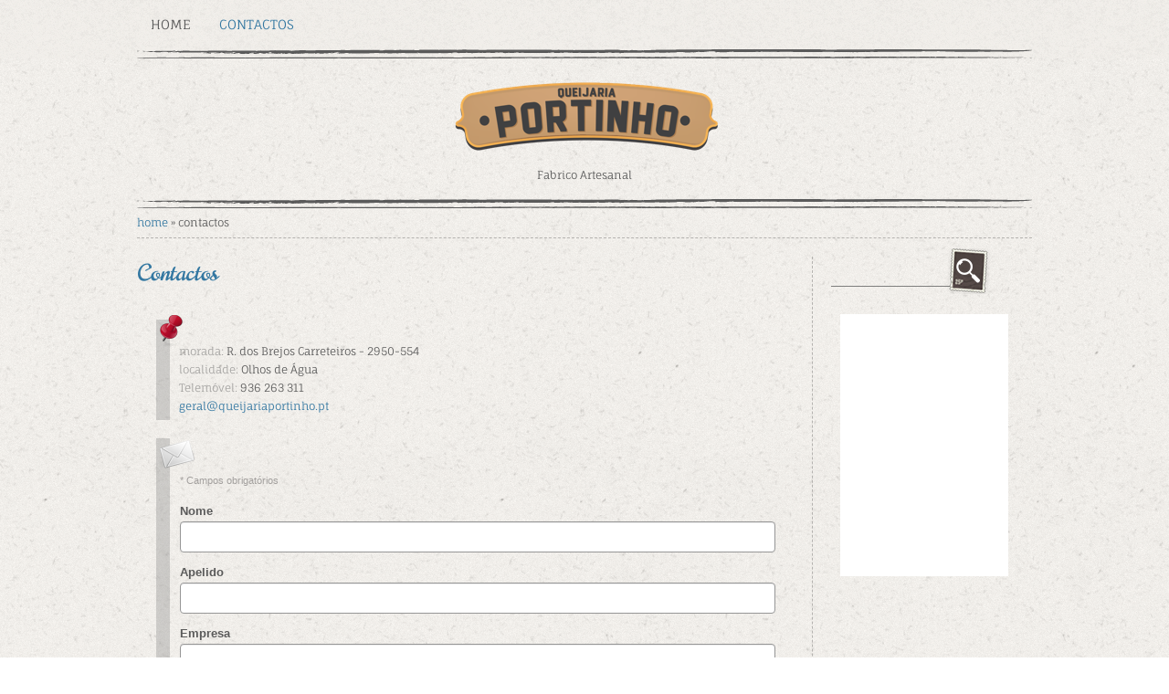

--- FILE ---
content_type: text/html
request_url: http://queijariaportinho.pt/1/contactos_1059713.html
body_size: 7500
content:
<!DOCTYPE html>
<html lang="pt">
<head >
	<title>Contactos | Queijaria Portinho</title>
	<meta charset="UTF-8" />
	
	
	
	<meta name="ROBOTS" content="ALL" />
	
	<meta content="(c)2022 Queijaria Portinho  all rights reserved." name="dcterms.rights" />
			
	<link rel="icon" href="/favicon.ico" type="image/x-icon" />
<link rel="shortcut icon" href="/favicon.ico" type="image/x-icon" />
	<link rel="stylesheet" href="/common_solswv1/css/framework.css" type="text/css" media="screen" />
<link rel="stylesheet" href="/common_solswv1/css/framework_global.css" type="text/css" media="screen" />
        <link rel="stylesheet" href="/1/css/style-1668360882.css" type="text/css" media="screen" />
        <link rel="stylesheet" href="/1/css/placeholders-1668360882.css" type="text/css" media="screen" />
	<link rel="stylesheet" href="/common_solswv1/css/photogallery.css" media="all" />
<style type="text/css">	
	a:active, a:focus {		
		outline-color: invert;
		outline-style: none;
		outline-width: 0pt;	
	}	
	.kill {	
		display: none !important;	
	}	
	.small-red-box {	
		width: 49.9%;
		float: left;		
	}
	.red_box_frame {	
		margin-bottom: 20px;		
	}	
	.red_box .text {	
		padding-top: 5px;
		padding-bottom: 7px;		
	}	
	.red_box img, wide_image {	
		margin-top: 7px !important		
	}
	#headergraphic{
		z-index:0;
	}
</style>
<script type="text/javascript" src="/common_solswv1/js/swfobject.js"></script> <style type='text/css'>
				.highslide-footer {display: none;}
				.highslide-header {display: none;}
				.redbox_add_btn {display:none;}
		</style><style type='text/css'>
						.send_friend .highslide-html .highslide-html-content{
							height: 610px!important;
							margin: 0 auto;
							position:relative;
							width: 700px!important;
						}
						.send_friend .highslide-footer {
							display: none;
						}
						.send_friend .highslide-header {
							display: none;
						}
						.send_friend .highslide-body {
							height: 610px!important;
							margin: 0 auto;
							width: 700px!important;
						}
						.send_friend .highslide-body iframe{
							height: 600px!important;
						}
						.send_friend_closebutton {
							background: url("/common_solswv1/js/highslide_last/graphics/close.png") repeat scroll 0 0 transparent;
							cursor: pointer;
							height: 30px;
							left: 15px;
							position: relative;
							top: -15px;
							width: 30px;
						}
						.send_friend .highslide-body iframe{
							width: 700px!important;
							height: 610px!important;
						}

						</style><script type="text/javascript" src="/common_solswv1/js/mootools-core.js"></script><script type="text/javascript" src="/common_solswv1/js/jquery.js"></script><script type="text/javascript">jQuery.noConflict();</script>

					<link rel="stylesheet" type="text/css" href="/common_solswv1/js/highslide_last/highslide.css" />
					<!--[if lt IE 7]>
					<link rel="stylesheet" type="text/css" href="/common_solswv1/js/highslide_last/highslide-ie6.css" />
					<![endif]-->
					<!-- questo era il contenuto di disclaimer_slideshow.css. ora è incluso -->
					<style type='text/css'>
						.highslide-html .highslide-html-content{
							height: 355px!important;
							margin: 0 auto;
							position:relative;
							width: 366px!important;
						}
						.highslide-footer {
							display: none;
						}
						.highslide-header {
							display: none;
						}
						.highslide-body {
							height: 350px!important;
							margin: 0 auto;
							text-align: justify;
							width: 340px!important;
						}
						.highslide-body iframe{
							width: 352px!important;
							height: 350px!important;
						}
					</style>
					<!-- questo era il contenuto di contact_slideshow.js. ora è incluso -->
					<script type="text/javascript" src="/common_solswv1/js/highslide_last/highslide-full.packed.js"></script>
					 <script type="text/javascript">
					 	var graphicsDir = decodeURIComponent('%2Fcommon_solswv1%2Fjs%2Fhighslide_last%2Fgraphics%2F');

					 	hs.registerOverlay({
							html: '<div class="closebutton" onclick="return hs.close(this)" title="Close"></div>',
							position: 'top right',
							fade: 0, // fading the semi-transparent overlay looks bad in IE
							useOnHtml: true,
							offsetX: 5,
							offsetY: -4
						});
						hs.marginBottom = 5;
						hs.align = "center";
						hs.showCredits = false;
						hs.graphicsDir = graphicsDir;
						hs.dimmingOpacity = 0.75;
						hs.wrapperClassName = 'borderless floating-caption';
						hs.dragHandler = null;
						hs.outlineType = 'rounded-white';
						hs.overflow = "hidden";
					 </script>
			<script type="text/javascript">
				hs.transitions = ['expand', 'crossfade'];
				hs.align = 'center';
				</script>
			<link rel="stylesheet" type="text/css" href="/common_solswv1/css/contact.css" /><script type="text/javascript" src="/common_solswv1/js/contact_slideshow.js"></script>


	<!--[if lt IE 9]>
	<script type="text/javascript" src="https://html5shiv.googlecode.com/svn/trunk/html5.js"></script>
	<![endif]-->
<style>
				.backstretch{
					margin:0;
					padding:0;
					border-width:0;
				}
			</style>

<script type="text/javascript" src="/common_solswv1/js/plugins/doubletaptogo.js"></script>
<script type="text/javascript">
(function($) {
$(document).ready(function() {
$('#navMain ul li:has(ul)').doubleTapToGo();
});
})(jQuery);
</script>

<script type='text/javascript'>
var twitterBoxCheck = -1;

(function($) {
var checkTwitter = function(twitter_box) {
					var twitter_iframe = twitter_box.find("iframe");
					if(twitter_iframe.length==0) {
						twitterBoxCheck = window.setTimeout(function() { checkTwitter(twitter_box); }, 200);
					} else {
						if(twitter_iframe.outerHeight()==0) {
							twitterBoxCheck = window.setTimeout(function() { checkTwitter(twitter_box); }, 200);
						} else {
							twitterBoxCheck = -1;
							window.setTimeout(resizeMainContainers, 500);
						}
					}
				};

$(document).ready(function() {


$('div#twitter_box').each(function() {
checkTwitter($(this));
});

});

})(jQuery);

</script>

<script type='text/javascript' src='/common_solswv1/js/plugins/sol.sticky/sol.sticky.js'></script>
<script type='text/javascript'>
(function($) {
resizeMainContainers = function() {
$('#mainContent,#mainSidebar').css('height','auto');
$('#mainContent,#mainSidebar').outerHeight(Math.max($('#mainContent').outerHeight(), $('#mainSidebar').outerHeight()));
};
$(document).ready(function() {
if($('body').hasClass('nav_posTopFixedLeft_horizontal') || $('body').hasClass('nav_posTopFixedRight_horizontal')) {
$('#containerTopFixed').solSticky();
}
});

$(window).load(function() { window.setTimeout(resizeMainContainers, 500); });
})(jQuery);
</script>
<!-- NO HEADER -->
<script type="text/javascript" src="/1/css/language.js"></script>

<!--[if lt IE 9]>
<script type="text/javascript" src="https://html5shiv.googlecode.com/svn/trunk/html5.js"></script>
<![endif]-->
<link href="/common_solswv1/css/style_print.css" media="print" rel="stylesheet" type="text/css" />
<script type="text/javascript" src="/common_solswv1/js/cart.js?v=201507"></script>
</head>
<body id="contact_form_page" class="tmplPro contactos  no_counter no_header  lang_posTopFixedRight nav_posTopFixedLeft_horizontal search_posSidebarRight sidebar_rightSidebar logotitle_posTopCenter containerTop_forceToCenter structure07 ">
	<div id="container">
		<header>
			<div id="containerTopFixed" class="">
<span class="overlay"></span>
				<div class="center">
					
                  
					<nav id="navMain" class="posTopFixedLeft horizontal"><ul class="firstLevel"><li><a href="/1/" title=" - Queijaria Portinho"><span class="icon"></span>Home</a></li><li class="selected"><a href="/1/contactos_1059713.html" title="Contactos - Queijaria Portinho"><span class="icon"></span>Contactos</a></li></ul></nav>
				</div>
			</div>
			<div id="containerTop" class="forceToCenter">
				<div class="center">
	<div id="logoTitle" class="posTopCenter expert">
	<a id="logo" data-edit-url="" href="/1/"  class=" "><img src="/images/logo-1668360882.png" alt="" /></a>
		<div id="containerTitle" data-edit-url="" class=" ">
		<span class="siteTitle kill"><a href="./index.html">Queijaria Portinho</a></span>
		<span class="subtitleSite ">Fabrico Artesanal</span>
		</div>
	</div>
					
                  
					
				</div>
			</div>
		</header>
		<div class="wrapperBanner">
			<div id="bannerBarTop">
<span class="overlay"></span>
				<div class="center">
					
					
				</div>
			</div>
                        <div id="containerBanner" class="kill ">
<span class="containerBannerExtra1"></span>
<span class="overlay"></span>
                         <div class="center">
                                <div id="headergraphic">
                                        <div id="header_pref2"></div>
<span class="headerExtra1"></span>
<span class="headerExtra2"></span>
<span class="headerExtra3"></span>
<span class="headerExtra4"></span>
                                </div>
                            </div>
                        </div>
			<div id="bannerBarBottom">
<span class="overlay"></span>
				<div class="center">
					
					
				</div>
			</div>
		</div>
		<div id="contentBox" class="rightSidebar">
			<div class="center">
				<div id="mainContent">
                                    <span class="overlay"></span>
                                    <div id="innerMainContent">

					<br style="clear: both;"/>  
	
					<div id="path"><a href="/" title="Queijaria Portinho">Home</a> &raquo; Contactos</div>
<div style="float: left;"><h1 class="pagename">Contactos</h1></div>
<br style="clear: both;"/>
<!--BOX_CONTACT START-->
<div style="position:relative;">
		<br/>
		<div style="margin-top:15px;display:block;float:left;"></div>
		<div id="custom_contact_info" style="position:relative;width:678px!important;margin:0 auto 20px auto;" >
			
				<div  class="contact_sxbar" style="display:block;position:absolute;top:0;left:0;width:15px;height:100%;height:expression(document.getElementById('custom_contact_info').clientHeight + 'px');background-color:#888;filter:alpha(opacity=35);-moz-opacity:.35; opacity:.35;"></div>
				

				<div  id="contact_sxbar_pin" style="display:block;background:transparent url('/common_solswv1/images/dovesiamo_info.png') no-repeat!important;background:none;filter:progid:DXImageTransform.Microsoft.AlphaImageLoader(enabled=true, sizingMethod='image', src='/common_solswv1/images/dovesiamo_info.png');position:absolute;top:-5px;left:3px;width:36px;height:36px;"></div>
				<div id="box_contact" style="padding: 25px 0 5px 0;float:none !important; width:100% !important; margin:0 !important;">
					<div style="margin-left: 25px;">
						
						
						
					<div style="font-weight: bold;"></div>
					<div><span style='filter:alpha(opacity=50); -moz-opacity:.50; opacity:.50;'>morada:</span> R. dos Brejos Carreteiros - 2950-554</div>
					<div><span style='filter:alpha(opacity=50); -moz-opacity:.50; opacity:.50;'>localidade:</span> Olhos de Água <span style="text-transform:uppercase;"></span></div>
					<div></div>
					<div></div>
					<div></div>
					<div></div>
					<div><span style='filter:alpha(opacity=50); -moz-opacity:.50; opacity:.50;'>Telemóvel: </span>936 263 311</div>
					<div></div>
					<div></div>
					<a href="mailto:geral@queijariaportinho.pt" >geral@queijariaportinho.pt</a>
					<div></div>
					<a href="mailto:" ></a>
					<div></div><div></div>
						
						<div style="clear:both;"></div>
					</div>
				</div>
			
		</div>
</div>

<!--BOX_CONTACT END-->

<!--FORM_CONTACT START-->
<div class="custom_form_int" id="custom_form_int" style="margin:20px auto;position:relative;width:678px;">
	<div class="contact_sxbar" style="position:absolute;top:0;left:0;width:15px;height:100%;height:expression(document.getElementById('custom_form_int').clientHeight + 'px');background-color:#888;filter:alpha(opacity=35);-moz-opacity:.35; opacity:.35;"></div>
	<div style="background:transparent url('/common_solswv1/images/form_int_letter.png') no-repeat!important;background:none;filter:progid:DXImageTransform.Microsoft.AlphaImageLoader(enabled=true, sizingMethod='image', src='/common_solswv1/images/form_int_letter.png');position:absolute;top:2px;left:3px;width:39px;height:31px;"></div>
  	<div style="margin:0px 15px 0 0;float:right;">
    
    </div>
    <form name="contatti" method="post" action="/solswv1/siti_erogazione/php/contact_page.php?p=1/contactos_1059713.html&l=1">
		<input type="hidden" name="send" value="1" />
		<input type="hidden" name="token" value="04d5ca3a29066b73f4500a287d47dbcc" />
		<input type="hidden" name="id_lingua" value="1" />
		<input type="hidden" name="id_f" value="46568" /><div style="margin:0 0 0 26px;padding-top:35px;font-size:11px;font-family:verdana,arial,sans-serif;line-height:23px;"  ><span style="color:#a29f9d;display:inline-block;margin-bottom:10px;" >* Campos obrigat&oacute;rios</span><script type="text/javascript" src="/common_solswv1/js/contact_validator.js"></script><div style="padding-bottom: 10px;"  ><p class="custom-label ctrl-alpha">Nome</p><input type="text" id="ord1_c0289e98897ab58f231c168b19a67b2e" class="custom-input-generic" value="" name="ord1_c0289e98897ab58f231c168b19a67b2e" /></div><div style="padding-bottom: 10px;"  ><p class="custom-label ctrl-alpha">Apelido</p><input type="text" id="ord2_9b6fb2e03f53bd55a66198f2087b4963" class="custom-input-generic" value="" name="ord2_9b6fb2e03f53bd55a66198f2087b4963" /></div><div style="padding-bottom: 10px;"  ><p class="custom-label ctrl-alpha">Empresa</p><input type="text" id="ord3_9bc720ee848837cb54773b0888d1aec6" class="custom-input-generic" value="" name="ord3_9bc720ee848837cb54773b0888d1aec6" /></div><div style="padding-bottom: 10px;"  ><p class="custom-label ctrl-alpha">Telefone</p><input type="text" id="ord4_904ef931540a48dbb8dd83744801e3b6" class="custom-input-generic custom-input-tel" value="" name="ord4_904ef931540a48dbb8dd83744801e3b6" /></div><div style="padding-bottom: 10px;"  ><p class="custom-label ctrl-alpha">Email</p><input type="text" id="ord5_ce8ae9da5b7cd6c3df2929543a9af92d" class="custom-input-generic custom-input-email" value="" name="ord5_ce8ae9da5b7cd6c3df2929543a9af92d" /></div><div style="padding-bottom: 10px;"  ><p class="custom-label ctrl-alpha">Mensagem<span>*</span> </p><textarea class="custom-textarea " name="ord6_20fda0cb45b099d6e77e05908e4c12bc" ></textarea></div><div style="padding-bottom: 10px;"  ><input type="radio" style="float:left;" name="contact_form_privacy" value="1" /><span class="" style="float:left;margin-left:5px;display:inline;width:300px;font-size:10px;line-height:14px;">Depois de ter lido a presente <a href="#" onclick="return hs.htmlExpand(this,{ maincontentId: 'privacy_content',align:'center',preserveContent:true });">nota informativa sobre a privacidade*</a> consinto o tratamento dos dados pessoais comunicados.</span><div class="clear"></div><div class="highslide-maincontent" id="privacy_content" style="color:#333333;">
						    TRATAMENTO DE DADOS PESSOAIS<br />
<br />
Pol&iacute;tica de Privacidade, conforme estabelecido pelo artigo segundo a lei italiana 13 &ordm; D. Lgs 196/2003 <br />
Informamos que os dados fornecidos no site da Amen aquando do preenchimento do &ldquo;formul&aacute;rio de contacto&quot; (ou formul&aacute;rio ou formul&aacute;rio de e-mail) ser&atilde;o processados de acordo com os termos do <br />
D. Lgs 196/2003 &quot;C&oacute;digo de protec&ccedil;&atilde;o de dados pessoais &quot;. <br />
O formul&aacute;rio de contacto dispon&iacute;vel no site permite aos utilizadores entrar em contacto com o propriet&aacute;rio do site, enviando-lhe um e-mail atrav&eacute;s do formul&aacute;rio. <br />
A presente comunica&ccedil;&atilde;o explica o tratamento dos dados pessoais fornecidos pelo utilizador no formul&aacute;rio de contacto.<br />
Informamos que os dados que fornecer voluntariamente atrav&eacute;s do formul&aacute;rio ser&aacute; enviado atrav&eacute;s de email e podem, eventualmente, ser armazenados no sistema de email do dono do site.<br />
Os dados n&atilde;o ser&atilde;o registados ou armazenados em outros suportes ou dispositivos, nem outros dados decorrentes da navega&ccedil;&atilde;o no site ser&aacute; armazenado.<br />
<br />
<br />
1.PRESSUPOSTO DO TRATAMENTO DE DADOS PESSOAIS <br />
O pressuposto do tratamento de dados pessoais &eacute; o seguinte: <br />
Os dados fornecidos podem ser usadas para contacta-lo sobre determinados detalhes especificados no formul&aacute;rio de contacto, com a finalidade de processar o pedido que enviou atrav&eacute;s do formul&aacute;rio online.<br />
<br />
2. NATUREZA DOS DADOS PROCESSADOS E MODALIDADE DO TRATAMENTO<br />
a. os dados pessoais ser&atilde;o processados de acordo com o estritamente necess&aacute;rio e relevantes para a finalidade indicada no ponto 1.<br />
b. o tratamento dos dados pessoais fornecidos, &eacute; realizado por meio de opera&ccedil;&otilde;es ou conjunto de opera&ccedil;&otilde;es indicadas no artigo 4.1.a) D. Lgs. 196/2003<br />
c. o processamento do pedido &eacute; realizado directamente pela empresa do propriet&aacute;rio do site. <br />
3. NATUREZA DA COMUNICA&Ccedil;&Atilde;O E CONSEQUENCIA DA RECUSA <br />
Lembre-se que n&atilde;o &eacute; obrigat&oacute;rio fornecer seus dados pessoais para o dono do site atrav&eacute;s do formul&aacute;rio de contacto.<br />
A comunica&ccedil;&atilde;o dos seus dados atrav&eacute;s do formul&aacute;rio de contacto &eacute; opcional.<br />
No entanto, a recusa de fornecer os dados para os fins indicados no artigo 1 &ordm; implicar&aacute; a impossibilidade de contactar o propriet&aacute;rio do site atrav&eacute;s do formul&aacute;rio de contacto <br />
4. GEST&Atilde;O DO TRATAMENTO DE DADOS PESSOAIS<br />
Os dados recolhidos atrav&eacute;s do formul&aacute;rio de contacto ser&atilde;o enviados por e-mail para o actual propriet&aacute;rio do site actual, que &eacute; o gestor do processo.<br />
<br />
5. DIREITOS DO SUJEITO SOBRE DADOS<br />
Lembre-se que poder&aacute;, a qualquer momento, exercer os seus direitos, conforme estabelecido pelo artigo Art. 7. d.lgs 196/2003, abaixo transcrito, entrando em contacto com o propriet&aacute;rio do site atrav&eacute;s do formul&aacute;rio de contacto. <br />
Art. 7. d.lgs 196/2003<br />
A pessoa em causa tem o direito de obter a confirma&ccedil;&atilde;o da exist&ecirc;ncia  ou n&atilde;o dos dados pessoais que lhe digam respeito, independentemente de terem sido j&aacute; registadas, e da comunica&ccedil;&atilde;o dos respectivos dados, de forma intelig&iacute;vel. <br />
2. A pessoa em causa ter&aacute; o direito de ser informado<br />
a) da origem dos dados pessoais;<br />
b) dos objectivos e m&eacute;todos de tratamento;<br />
c) da l&oacute;gica aplicada ao tratamento, se este &eacute; realizado com a ajuda de meios electr&oacute;nicos;<br />
d) dos dados de identifica&ccedil;&atilde;o relativos ao gestor dos dados, dos processadores de dados e do representante designado por ponto 5 (2);<br />
e) das entidades ou categorias de entidades a quem ou a que os dados pessoais podem ser comunicados e quem ou o que pode conhecer tais dados na sua qualidade de representante designado (s) no territ&oacute;rio do Estado, o gestor de dados (s) ou pessoa (s) respons&aacute;vel pelo processo. <br />
3. A pessoa em causa tem o direito de obter<br />
a) a actualiza&ccedil;&atilde;o, rectifica&ccedil;&atilde;o ou, no caso de interesse, a integra&ccedil;&atilde;o dos dados;<br />
b) elimina&ccedil;&atilde;o, anonimato ou bloqueio dos dados que foram processados ilegalmente, incluindo os dados cuja manuten&ccedil;&atilde;o &eacute; necess&aacute;ria para os fins para que foram recolhidos ou posteriormente tratados;<br />
c) a certifica&ccedil;&atilde;o de que as opera&ccedil;&otilde;es indicadas nas al&iacute;neas a) e b) foram notificadas, como tamb&eacute;m relacionadas ao seu conte&uacute;do, &agrave;s entidades a quem ou a qual os dados foram comunicados ou difundidos, excepto se tal exig&ecirc;ncia se revelar imposs&iacute;vel ou implicar um esfor&ccedil;o manifestamente desproporcionado em compara&ccedil;&atilde;o com o direito a ser protegido <br />
4. A pessoa em causa ter&aacute; o direito de se opor, no todo ou em parte,<br />
a) por motivos leg&iacute;timos, ao tratamento de dados pessoais que lhe digam respeito, mesmo que sejam relevantes para a conclus&atilde;o do processo;<br />
b) para o tratamento de dados pessoais que lhe digam respeito, onde &eacute; realizada para fins de envio de material publicit&aacute;rio ou de venda directa ou ent&atilde;o para o desempenho do mercado ou de comunica&ccedil;&atilde;o comercial.<br />
<br />
6. DURA&Ccedil;AO DO PROCESSO<br />
O processo n&atilde;o vai ter uma dura&ccedil;&atilde;o superior ao que &eacute; necess&aacute;rio para completar a finalidade para a qual os dados foram recolhidos.
						</div></div><div style="padding-bottom: 10px;"  ><div class="inner" style="height:74px;width:278px;position:relative;margin-top:15px;float:left;">
		                        <input style="width:60px;height:28px;position:absolute;top:6px;left:0px;padding:0 6px;line-height:28px;text-transform:uppercase;border:1px solid #969696;font-family:monospace;font-size:24px;" name="captcha" type="text" maxlength="4" />
		                        <img style="position:absolute;top:6px;left:84px;" class="captcha" src="/common_solswv1/captcha/securimage/securimage_show.php?sid=&amp;r=a0ae5ef2f96f2f2122fe49ed359bfbd7" alt=""/>
		                        <span class="txt" style="left:2px;position:absolute;top:42px;">Indique texto de imagem*</span>
		                        <span class="arrow"></span>
		                      </div>
		                      <div class="clear"></div></div><div style="padding-bottom: 10px;"  ></div><div><input style="margin-bottom:10px; width: auto;" type="submit" value="Enviar" class="submit_send" /></div></div></form>
 </div>
<!--FORM_CONTACT END-->

<div class="clear"></div>

					<div class="clear"></div>
                                    </div>
				</div>
				<div id="mainSidebar">
                                    <span class="overlay"></span>
                                    <div id="innerMainSidebar">
					<div id="search" class="posSidebarRight  "><form action="/search_solswv1" method="post" name="search"><input type="hidden" name="id_lingua" value="1"><input type="hidden" name="search" value="1"><input type="hidden" name="op" value="1"><span class="overlay"></span><span class="icon"></span><input class="searchstyle" id="searchstyle" name="search_value" type="text" /><input class="submitstyle" type="submit" value="invia" /></form></div>
					
					<aside id="blueBoxContainer">
                                               <div class="overlay"></div>
						<div class="blue_box_external_bg">
           						<div class="blue_box_external_bg-deco01">
								<div class="blue_box_external_bg-deco02">
									<div class="blue_box_external_bg-deco03">
			  						
									<script>
/*
window['solPageSettings'] = {
	id: '5', //blue_box_container
	hs_href:"",
	hs_width: '',
	hs_height: '',
	hs_aligh: ''
}
 */
</script>
<div class="blue_box_container">
	<div class="blue_box_container-deco01">
		<div class="blue_box_container-deco02">
			<div class="blue_box_container-deco03">
				
							<div class="blue_box_wrapper">
								
							</div>
							
				
			</div>
		</div>
	</div>
</div>


									<script>
/*
window['solPageSettings'] = {
	id: '5', //blue_box_container
	hs_href:"",
	hs_width: '',
	hs_height: '',
	hs_aligh: ''
}
 */
</script>
<div class="blue_box_container">
	<div class="blue_box_container-deco01">
		<div class="blue_box_container-deco02">
			<div class="blue_box_container-deco03">
				
							<div class="blue_box_wrapper">
								
							</div>
							
				
			</div>
		</div>
	</div>
</div>
<div id="social_container"><script type="text/javascript">document.write("<div id=\"facebook_box\" class=\"social-align\" style=\"margin:0px auto; padding:0 0 20px; width:184px;\"><iframe src=\"https://www.facebook.com/plugins/likebox.php?href=http%3A%2F%2Fwww.facebook.com%2Fqueijariaportinho%2F&amp;width=184&amp;connections=6&amp;stream=false&amp;header=true&amp;height=287\" scrolling=\"no\" frameborder=\"0\" style=\"border:none; overflow:hidden; width:184px; height:287px; background-color:#ffffff;\"></iframe></div>");</script></div>

									</div>
								</div>
							</div>
						</div>
					</aside>
                                    </div>
				</div>	
			</div>
		</div>
		<footer>
                        <span class="overlay"></span>
			<div class="center">
				<ul id="viral">
				    <li class="viralDate "><span class="icon"></span></li>
				    <li class="viralPageview kill"><span class="icon"></span><!-- COUNTER -->
<span id="counterToHide"></span>
<script type="text/javascript">
	var printedcounter = document.getElementById("counterToHide");
	printedcounter.parentNode.style.display = "none";
</script></li>
				    <li class="viralBookmark kill"><span class="icon"></span></li>
				    <li class="viralSendFriend last kill"><span class="icon"></span></li>
				</ul>
				<span class="copyright">&copy; Copyright&nbsp; 2022 Queijaria Portinho. All rights reserved.   | <a href="//simply-website.net/pt/disclaimer.html" target="_blank" onclick="return hs.htmlExpand(this,{objectType: 'iframe',objectLoadTime: 'after'});">Disclaimer</a></span>
			</div>
		</footer>
	</div>
<div class="extraDecoBar"><span class="overlay"></span></div>
<div class=""></div>
<div class="extra1"></div>
<div class="extra2"></div>
	
</body>
</html>



--- FILE ---
content_type: text/css
request_url: http://queijariaportinho.pt/1/css/style-1668360882.css
body_size: 2948
content:
a:link, a:visited{text-decoration:none;}a:hover, a:active{text-decoration:underline;}.icon{background-image:url(/tmpl_images/sprite.png)}#container{position:relative;z-index:20;}.center{width:980px;}#containerTopFixed .overlay{background-image:url(/tmpl_images/bg.png);}#containerTopFixed .center{padding-bottom:10px; background:url(/tmpl_images/bgDoubleLine.png) no-repeat center bottom;}#containerTop .center, #home_page.header_hp_only #containerTop .center{margin:15px auto 55px; padding-bottom:30px; background:url(/tmpl_images/bgDoubleLine.png) no-repeat center bottom;}.nav_posBannerTopLeft_horizontal #containerTop .center{margin-bottom:10px;}.no_header #containerTop .center, .header_hp_only #containerTop .center{margin-bottom:0;}.wrapperBanner, #home_page.header_hp_only .wrapperBanner{margin-bottom:42px;}.no_header .wrapperBanner, .header_hp_only .wrapperBanner{margin-bottom:0;}.nav_posBannerBottomLeft_horizontal .wrapperBanner{margin-bottom:0;}#bannerBarTop .center{border-radius:10px 10px 0 0;}#bannerBarTop .center, #bannerBarTop .overlay, #bannerBarBottom .center, #bannerBarBottom .overlay{background-color:transparent !important;}#containerBanner .overlay{background-image:url(/tmpl_images/bgBannerCenter.png); background-repeat:repeat-y; background-position:center center;}#containerBanner .overlay:before, #containerBanner .overlay:after{content:""; position:absolute; top:-16px; left:50%; width:984px; height:42px; margin-left:-492px; background-image:url(/tmpl_images/bgBannerTop.png); background-repeat:no-repeat; z-index:111;}#containerBanner .overlay:after{background-image:url(/tmpl_images/bgBannerBottom.png); height:44px; top:auto; bottom:-44px;} #containerBanner #headergraphic:before{content:""; position:absolute; top:-50px; left:-10px; width:240px; height:107px; background:url(/tmpl_images/bgRibbon.png) no-repeat; z-index:111;}#headergraphic, .slideshow-images{width:950px !important; margin:0 auto; border-radius:10px;}#contentBox .center, .nav_posBannerBottomLeft_horizontal.no_header #contentBox .center, .nav_posBannerTopLeft_horizontal.no_header #contentBox .center, #home_page.header_hp_only #contentBox .center{padding-top:10px; background:url(/tmpl_images/bgDoubleLine.png) no-repeat center top;}.no_header #contentBox .center, .header_hp_only #contentBox .center{padding:0; background:none;}#home_page #mainContent, #home_page #mainSidebar{margin-top:20px;}#mainContent{width:719px;}.sidebar_leftSidebar #mainContent{padding-left:20px;}.sidebar_rightSidebar #mainContent{padding-right:20px;}#mainContent .overlay{opacity:0.8;filter: alpha(opacity=80);-ms-filter:"progid:DXImageTransform.Microsoft.Alpha(Opacity=80)";}.contatti #mainContent #innerMainContent br:first-child{display:none;}.search_posSidebarRight #mainSidebar{margin-top:53px;} .sidebar_leftSidebar #mainSidebar{border-right-width:1px; padding-right:20px;}.sidebar_rightSidebar #mainSidebar{border-left-width:1px; padding-left:20px;}#mainSidebar{width:219px; border-color:#B4B2AF; border-style:dashed; margin-top:57px;}#mainSidebar .overlay{opacity:0.8;filter: alpha(opacity=80);-ms-filter:"progid:DXImageTransform.Microsoft.Alpha(Opacity=80)";}footer{padding:27px 0 25px; margin-top:30px; background:url(/tmpl_images/bgDoubleLine.png) no-repeat center top;}#logoTitle.posTopCenter a#logo{margin-bottom:10px;}#logoTitle a#logo{margin-right:20px;}#logoTitle #containerTitle .siteTitle{margin-bottom:10px; margin-top:5px;}#logoTitle #containerTitle .siteTitle a:hover{text-decoration:none;}#navMain.posBannerTopLeft{margin-bottom:45px;}#navMain.posBannerBottomLeft{margin-top:20px;}.no_header #navMain.posBannerBottomLeft{margin-top:0;}.no_header #navMain.posBannerTopLeft{margin-bottom:0;}#navMain ul li a:link, #navMain ul li a:visited{padding:20px 15px; opacity:1;filter: alpha(opacity=100);-ms-filter:"progid:DXImageTransform.Microsoft.Alpha(Opacity=100)"; text-transform:uppercase;}#navMain ul li a:hover{text-decoration:none;}#navMain ul li.active a:link{padding-right:24px!important;}#navMain ul li.active a span.triangle{right: 10px;}#navMain ul.secondLevel li, #navMain ul.thirdLevel li{margin:0 !important;}#navMain.horizontal ul li a:link, #navMain.horizontal ul li a:visited{border-right:1px solid;}#navMain.horizontal ul.firstLevel li:first-child a{border-left:0;}#navMain.horizontal ul.firstLevel li:last-child a{border-right:0;}#navMain.posTopFixedLeft ul.firstLevel > li a, #navMain.posTopFixedRight ul.firstLevel > li a, #navMain.posBannerTopLeft ul.firstLevel > li a, #navMain.posBannerBottomLeft ul.firstLevel > li a{border-color:transparent;}#navMain.posTopFixedLeft ul.firstLevel > li a, #navMain.posTopFixedRight ul.firstLevel > li a, #navMain.posTopRight ul.firstLevel > li a, #navMain.posTopCenter ul.firstLevel > li a{background-color:transparent;}#navMain.posTopRight ul li a, #navMain.posTopCenter ul li a{padding:12px; border-radius:10px; text-decoration:none;}#navMain.posBannerTopLeft ul.firstLevel li:first-child a{border-radius:10px 0 0 0;}#navMain.posTopRight, #navMain.posTopCenter{margin-top:30px;}#navMain.posTopRight ul.firstLevel li a,#navMain.posTopCenter ul.firstLevel li a{border:0;}#navMain.vertical{margin-bottom:30px;}#navMain.vertical ul li a{border-bottom:1px solid;}#navMain.vertical ul.firstLevel li:first-child a{border-top:0;}#navMain.vertical ul.firstLevel li:last-child a{border-bottom:0;}#navMain.vertical ul li a{white-space:normal;}#search .icon{background-position:0 0;top:-9px;right:-46px;}#search input.searchstyle{width:120px; height:32px; line-height:32px; padding:0 10px 0 0; font-size:14px; border-bottom:1px solid #7E7E7D;}#search input.submitstyle{border:0;position:absolute;width:25px;height:25px;*text-transform:uppercase; text-indent:-999px;z-index:5;top:4px;right:-32px;background-color:transparent; cursor:pointer;}.search_posTopCenter #search input.submitstyle{left:190px}#search form .overlay{display:none;}#search.posTopFixedLeft, #search.posTopFixedRight{margin:10px 0;}#search.posTopFixedLeft{margin-left:42px;}#search.posTopFixedRight{margin-right:42px;}#search.posTopCenter{margin-top:30px;}#home_page.nav_posBannerTopLeft_horizontal #search.posTopRight, #home_page.nav_posBannerBottomLeft_horizontal #search.posTopRight, #home_page.nav_posSidebarLeft_vertical #search.posTopRight, #home_page.nav_posSidebarRight_vertical #search.posTopRight{right:110px;}#search.posTopRight{position:absolute; top:50%; right:42px; margin-top:-16px;}#search.posSidebarLeft, #search.posSidebarRight{margin-bottom:30px; width:130px;}#selectLanguage.posTopFixedLeft{margin:10px 10px 10px 0;}#selectLanguage.posTopFixedRight{margin:10px 0px;}#selectLanguage.posTopCenter{top:12px; margin-right:5px; *top:4px; *left:-5px;}#selectLanguage.posTopRight{position:absolute; top:50%; right:0; margin-top:-17px;}#path{border-bottom:1px dashed; margin:0 0 20px; padding:10px 0; width:980px; text-transform:lowercase;}.sidebar_leftSidebar #path{margin-left:-260px;}h1.pagename, h3.pagename{margin-bottom:20px;}#print{top:110px;}#print a{background:url("/upload/template/1399/sprite.png") no-repeat scroll -14px -114px transparent; display:block; height:16px; padding-top:7px; text-indent:26px; text-transform:lowercase;}#mainContent #box_news_hp .innerbox_news_hp_central{border-bottom:1px solid;margin-bottom:20px;}#mainContent #box_news_hp h4{margin-bottom:15px;}#mainContent #box_news_hp .news_item{margin-bottom:10px;}#red_box_container, #dinamic_red_box_container{padding-bottom:5px;}.red_box_frame .red_box_frame-deco01{border-bottom:1px dashed; margin-bottom:30px; padding-bottom:30px;}.red_box_frame:last-child .red_box_frame-deco01{margin-bottom:0;}.red_box_frame.small-red-box{width:349px;margin-right:20px;} body#dynamic_content_page .red_box_frame, body#risultato_ricerca .red_box_frame{overflow:visible}.red_box h3{margin-bottom:15px;}.red_box .date_comments{}.red_box img, .wide_image{border:1px solid;margin:0 0 15px 0; box-shadow:0 1px 2px rgba(0, 0, 0, 0.3);}.red_box img.left_image{margin:0 15px 15px 0;}.box-attach img{margin-top:-8px; margin-right:7px;}#photogallery_page .red_box div:last-child{text-align:left;}.button-slideshow{position:absolute; top:47px; right:0;}ul#navigation{width:720px !important; position:relative; z-index:1; margin:40px 0 10px !important;}#photogallery_page ul#navigation{width:692px !important;}ul#navigation .nav_arrow, ul#navigation a.prev_page_int span, ul#navigation .next_page_int span{padding:5px;}ul#navigation li{list-style:none;}ul#navigation li a, #nav_dinamic a:hover, #nav_dinamic-bottom a:hover, ul#navigation li a:hover{text-decoration:none;}#nav_dinamic{margin-bottom:20px;}#nav_dinamic a, #nav_dinamic-bottom a, #nav_dinamic span.page_sel, #nav_dinamic-bottom span.page_sel{margin-left:5px; display:inline-block;}#box_contact{line-height: 170%;}.span-label-radio, .custom-radio{float:none !important; margin-right:5px;}.custom-checkbox{margin-right:5px;}.submit_send{padding:10px; width:80px !important; cursor:pointer; background:#919191; color:#fff; border:none;}#share_box{margin:0 0 20px 0 !important;}#home_page #share_box{margin-bottom: 0px!important;}#facebook_box,#twitter_box,#flickr_box{margin-left: 10px!important;}#blueBoxContainer .overlay{opacity:0.5!important;filter: alpha(opacity=50)!important;-ms-filter:"progid:DXImageTransform.Microsoft.Alpha(Opacity=50)"!important;}#blueBoxContainer .blue_box_external_bg{border:0px solid;position:relative;}#blueBoxContainer .blue_box_external_bg-deco03>div:last-child{margin-bottom:0;}#box_news_hp, .sidebar-albums, #sitofono_button, .blue_box, #social_container{margin:0px 0 30px;}.blue_box img, .sidebar-albums li a b img {border:1px solid; box-shadow:0 1px 2px rgba(0, 0, 0, 0.3);}.sidebar-albums li a b{background:none!important;}#box_news_hp .news_item, .sidebar-albums li, .blue_box a, .blue_box img, .blue_box p, .appContainer{margin-top:15px;}.blue_box.appSidebar p:first-child{margin-top:0;}.sidebar-albums li{padding:0 !important;}.innerbox_news_hp{margin-bottom:20px;}.innerbox_news_hp:last-child{margin-bottom:0;}#mainSidebar h4{padding-bottom:5px; background:url(/tmpl_images/bgBoxLine.png) no-repeat left bottom; position:relative; text-shadow:0px 2px 0px #fff; margin-bottom:20px;}#mainSidebar h4 span:before{content:""; position:absolute; top:-9px; left:-12px; background:url(/tmpl_images/bgStar.png) no-repeat; width:54px; height:52px;}#mainSidebar #box_news_hp .innerbox_news_hp{margin-bottom:20px;}#mainSidebar #box_news_hp a, #mainSidebar #box_news_hp a:hover {display:block;}.sidebar-albums li a span{left:1px !important; bottom:5px !important;}.blue_box .bluebox_img {border:none!important;padding:0!important;}footer a:link, footer a:visited{text-decoration: underline;border:0px solid;}footer ul#viral{text-align:center; margin-bottom:27px; background:url(/tmpl_images/bgSingleLine.png) no-repeat center bottom; padding-bottom:22px;}footer ul#viral li{margin:0 60px 0 0; padding-top:55px;}footer ul#viral li.last{margin-right:0}footer ul#viral li span.icon{top:0; left:50%; margin-left:-25px;}footer ul#viral li.viralDate span.icon{background-position:-150px -50px;}footer ul#viral li.viralPageview span.icon{background-position:-100px -50px;}footer ul#viral li.viralBookmark span.icon{background-position:0px -50px;}footer ul#viral li.viralSendFriend span.icon{background-position:-51px -50px;}footer span.copyright{text-align:center;font-size:0.8em;}*/@media only screen and (max-height:800px){#home_special.hs_menuVertical.hs_03 footer, #home_special.hs_menuVertical.hs_04 footer, #home_special.twoBox footer, #home_special.threeBox footer{position:static;}}#home_special footer ul#viral{padding-bottom:22px;}#home_special footer .center{width:980px;}#containerMenu #selectLanguage.posTopRight{margin-top:-17px;}#home_special.threeBox #containerMenu #navMain{margin-bottom:0;}#containerMenu{background-image:url(/tmpl_images/bg.png);}.hs_05 #containerMenu{background:none;}

--- FILE ---
content_type: text/css
request_url: http://queijariaportinho.pt/1/css/placeholders-1668360882.css
body_size: 1548
content:
@font-face{font-family: "FaunaOne";src: url('/common_solswv1/font_te/FaunaOne.eot');src:url('/common_solswv1/font_te/FaunaOne.eot?#iefix') format('embedded-opentype'), url('/common_solswv1/font_te/FaunaOne.ttf') format('truetype'); }@font-face{font-family: "Norican";src: url('/common_solswv1/font_te/Norican.eot');src:url('/common_solswv1/font_te/Norican.eot?#iefix') format('embedded-opentype'), url('/common_solswv1/font_te/Norican.ttf') format('truetype'); }@font-face{font-family: "FaunaOne";src: url('/common_solswv1/font_te/FaunaOne.eot');src:url('/common_solswv1/font_te/FaunaOne.eot?#iefix') format('embedded-opentype'), url('/common_solswv1/font_te/FaunaOne.ttf') format('truetype'); }@font-face{font-family: "FaunaOne";src: url('/common_solswv1/font_te/FaunaOne.eot');src:url('/common_solswv1/font_te/FaunaOne.eot?#iefix') format('embedded-opentype'), url('/common_solswv1/font_te/FaunaOne.ttf') format('truetype'); }@font-face{font-family: "Norican";src: url('/common_solswv1/font_te/Norican.eot');src:url('/common_solswv1/font_te/Norican.eot?#iefix') format('embedded-opentype'), url('/common_solswv1/font_te/Norican.ttf') format('truetype'); }@font-face{font-family: "FaunaOne";src: url('/common_solswv1/font_te/FaunaOne.eot');src:url('/common_solswv1/font_te/FaunaOne.eot?#iefix') format('embedded-opentype'), url('/common_solswv1/font_te/FaunaOne.ttf') format('truetype'); }@font-face{font-family: "FaunaOne";src: url('/common_solswv1/font_te/FaunaOne.eot');src:url('/common_solswv1/font_te/FaunaOne.eot?#iefix') format('embedded-opentype'), url('/common_solswv1/font_te/FaunaOne.ttf') format('truetype'); }@font-face{font-family: "Norican";src: url('/common_solswv1/font_te/Norican.eot');src:url('/common_solswv1/font_te/Norican.eot?#iefix') format('embedded-opentype'), url('/common_solswv1/font_te/Norican.ttf') format('truetype'); }@font-face{font-family: "FaunaOne";src: url('/common_solswv1/font_te/FaunaOne.eot');src:url('/common_solswv1/font_te/FaunaOne.eot?#iefix') format('embedded-opentype'), url('/common_solswv1/font_te/FaunaOne.ttf') format('truetype'); }@font-face{font-family: "FaunaOne";src: url('/common_solswv1/font_te/FaunaOne.eot');src:url('/common_solswv1/font_te/FaunaOne.eot?#iefix') format('embedded-opentype'), url('/common_solswv1/font_te/FaunaOne.ttf') format('truetype'); }body{font-family:FaunaOne;color:#5a5a5a;background:url(../images/background-1668360882.png) repeat left top fixed transparent;}a{color:#3377a1;}a:hover,a:active{color:#3377a1;}.wrapperBanner .center, #contentBox,#contentBox .center{border-color:transparent;}#containerTopFixed{border-color:transparent;}#containerTopFixed .overlay:first-child{background-color:#f1eeea;}#containerTop,#containerTop .center{background-color:transparent;}#bannerBarTop,#bannerBarBottom{border-color:transparent;}#bannerBarTop .center,#bannerBarTop .overlay,#bannerBarBottom .center,#bannerBarBottom .overlay,.tmpl5000 #bannerBarTop .container_deco,.tmpl5000 #bannerBarBottom .container_deco{background-color:#f1eeea;}#contentBox{background-color:transparent;}#mainContent{font-size:12px;}#mainContent .overlay{background-color:transparent;}#mainSidebar{color:#ffffff;}#mainSidebar .overlay{background-color:transparent;}a#enterSite{color:#5a5a5a;background-color:#f1eeea;border-color:#5a5a5a;}a#enterSite span{background-color:transparent;}a#enterSite:hover span{color:#3377a1;background-color:transparent;}.hs_enter #container:before{background-color:transparent;}#containerMenu{background-color:#f1eeea;}.frameBoxBorder{border-color:#b4b2af;}.frameBox .overlay1{background-color:transparent;}.frameBox .overlay2{background-color:transparent;}.frameBox .overlay3{background-color:transparent;}.frameBox h2{font-family:FaunaOne;color:#2e2e2e;background:transparent;font-style:normal;font-size:16px;font-weight:normal;border-color:transparent;}.frameBox .innerBox img{border-color:#c0beba;}.frameBox .innerBox p{color:#5a5a5a;font-family:FaunaOne;font-style:normal;font-weight:normal;font-size:12px;}#logoTitle #containerTitle .siteTitle{font-size:42px;font-family:Norican, Serif;font-style:normal;font-weight:normal;}#logoTitle #containerTitle .siteTitle a{color:#5a5a5a;}#logoTitle #containerTitle .subtitleSite{font-family:FaunaOne;font-size:12px;color:#5a5a5a;font-style:normal;font-weight:normal;}#navMain ul{font-family:FaunaOne;font-weight:normal;font-style:normal;}#navMain ul li{font-size:14px; }#navMain ul li a{color:#5a5a5a;background-color:transparent;}#navMain ul li.active a{color:#5a5a5a;background-color:transparent;}#navMain ul li.selected > a{color:#3377a1;background-color:transparent!important;border-color:transparent!important;}#navMain ul li a:hover{background-color:transparent;color:#3377a1;border-color:transparent;}#navMain.horizontal ul.firstLevel li a{border-right-color:transparent;}#navMain.vertical ul.firstLevel li a{border-color:transparent;}#search input.searchstyle{font-family:FaunaOne;color:#000000;}#search.posSidebarLeft,#search.posSidebarRight{background-color:transparent;}#selectLanguage a span.triangle{border-color:#3377a1;}#containerBanner .center,#containerBanner .overlay {background-color:transparent;}#mainContent #box_news_hp h4{font-family:FaunaOne;font-size:16px;font-style:normal;font-weight:normal;color:#2e2e2e;border-color:transparent;background-color:transparent;}#mainContent #box_news_hp .innerbox_news_hp_central{border-color:#b4b2af;font-family:FaunaOne;color:#5a5a5a;font-size:12px;}#path {background-color:transparent;border-color:#b4b2af;color:#5a5a5a;font-size:12px;border-color:#b4b2af;font-family:FaunaOne;font-style:normal;font-weight:normal;}#path a{color:#3377a1}#path a:hover{color: #5a5a5a}h1.pagename,h3.pagename{font-size:25px;font-family:Norican;color:#3377a1;font-style:normal;font-weight:normal;background-color:transparent;border-color:transparent;}#print {background-color:transparent;border-color:transparent;font-size:11px;border-color:transparent;font-family:FaunaOne;font-style:normal;font-weight:normal;}#print a{color: #3377a1;}#print a:hover{color: #5a5a5a;}.red_box_frame .red_box_frame-deco01,#box_contact,.custom_form_int{background-color:transparent;border-color:#b4b2af;}.red_box h3, .red_box_frame h3 {font-family:FaunaOne;color:#2e2e2e;font-size:16px;font-style:normal;font-weight:normal;background-color:transparent;border-color:transparent;}.red_box .red-box-content,#custom_contact_info{font-family:FaunaOne;color:#5a5a5a;font-size:12px;font-style:normal;font-weight:normal;}.custom_form_int{color:#5a5a5a;}.red_box img,.wide_image{border-color:#c0beba;}.red_box ul li:before{color:#3377a1;}.box-attach{font-family:FaunaOne;color:#5a5a5a;font-size:12px;font-style:normal;font-weight:normal;border-color:#b4b2af;}#infoProduct .text{font-family:FaunaOne;}.flatBtn{background-color:transparent;color:#3377a1!important;}.cartListCtrl .cartBoxLeft h4, .cartStep3 .boxPayment h4{font-family:FaunaOne;color:#5a5a5a;}#nav_dinamic,#nav_dinamic-bottom{font-family:FaunaOne;}#nav_dinamic span.page_sel,#nav_dinamic-bottom span.page_sel {background-color:transparent;color:#3377a1;border-color:transparent;}#nav_dinamic a,#nav_dinamic-bottom a{background-color:transparent;border-color:transparent;color:#5a5a5a;}#nav_dinamic a:hover,#nav_dinamic-bottom a:hover,#nav_dinamic a:hover span,#nav_dinamic-bottom a:hover span{background-color:transparent;border-color:transparent;color:#3377a1;}ul#navigation li .next_page_int span,ul#navigation li .prev_page_int span,#photogallery_page ul#navigation li a.prev_page_int span,#photogallery_page ul#navigation li a.next_page_int span{background-color:transparent;border-color:transparent;color:#5a5a5a;}.blue_box_external_bg{border-color:transparent;}.blue_box_external_bg .overlay{background-color:transparent;}.innerbox_news_hp,.innerbox_news_hp_central,.sidebar-albums,.blue_box,#social_container{color:#838383;background-color:transparent;border-color:transparent;font-family:FaunaOne;font-size:12px;font-weight:normal;font-style:normal;}#mainSidebar h4{color:#3377a1;background-color:transparent;border-color:transparent;font-family:Norican;font-size:25px;font-weight:normal;font-style:normal;}#mainSidebar a{color:#3377a1;}#mainSidebar a:hover{color:#3377a1;}.blue_box img,.sidebar-albums li a b img {border-color:#c0beba;}footer{font-weight:normal;font-style:normal;font-family:FaunaOne;font-size:11px;color:#5a5a5a;border-color:transparent;background-color:transparent;}footer .center{background-color:transparent;border-color:transparent;}footer a{color:#5a5a5a;border-color:transparent;}footer a:hover{color:#3377a1;border-color:transparent;}.extraDecoBar{border-color:transparent;}.extraDecoBar .overlay{background-color:#f1eeea;}@media (max-width: 767px) {.tmpl5000 .hamburgerWrap {background-color:#f1eeea;}.tmpl5000 #navMain ul.firstLevel > li {background-color:#f1eeea;}.tmpl5000 #navMain.horizontal ul.firstLevel li a {border-bottom-color:transparent;}}

--- FILE ---
content_type: text/css
request_url: http://queijariaportinho.pt/common_solswv1/css/contact.css
body_size: 1736
content:
.datepicker_vista {
	position: absolute;
	font-size: 10px;
	font-family: Tahoma, sans-serif;
	color: #000;
	line-height: normal;
	width: 172px;
	height: 135px;
	padding: 14px;
	background: url(../images/form/frame.png) no-repeat;
	z-index: 10;
}

/* header
********************************************************/
.datepicker_vista .header {
	position: relative;
	height: 15px;
	margin-bottom: 5px;
	padding-top: 1px;
}

.datepicker_vista .header .title {
	text-align: center;
	margin: 0 18px 0 18px;
}

.datepicker_vista .header .titleText {
}

.datepicker_vista .header .previous,
.datepicker_vista .header .next,
.datepicker_vista .header .closeButton {
	position: absolute;
	cursor: pointer;
	text-indent: -40px;
	overflow: hidden;
	width: 12px;
	height: 12px;
	top: 2px;
	background-image: url(../images/form/buttons.png);
	background-position: left top;
	background-repeat: no-repeat;
}

.datepicker_vista .header .previous {
	left: 4px;
}
.datepicker_vista .header .previous:hover {
	background-position: left bottom;
}
.datepicker_vista .header .next {
	right: 4px;
	background-position: -13px top;
}
.datepicker_vista .header .next:hover {
	background-position: -13px bottom;
}
.datepicker_vista .header .closeButton {
	display: none;
	right: 0px;
	top: 0px;
	background-position: right top;
}
.datepicker_vista .header .closeButton:hover {
	background-position: right bottom;
}

/* body
********************************************************/
.datepicker_vista .body {
	position: relative;
	top: 0px;
	left: 2px;
	width: 168px;
	height: 112px;
	overflow: hidden;
}

/* time
********************************************************/
.datepicker_vista .time {
	position: relative;
	width: 100%;
	height: 100%;
}

.datepicker_vista .time .hour,
.datepicker_vista .time .separator,
.datepicker_vista .time .minutes {
	border: 1px solid #ccc;
	background: #fff;
	width: 50px;
	font-size: 32px;
	position: absolute;
	top: 10px;
	text-align: center;
	padding: 2px;
}

.datepicker_vista .time .hour {
	left: 15px;
}
.datepicker_vista .time .separator {
	background: transparent;
	border: 0px;
	width: 10px;
	left: 76px;
}

.datepicker_vista .time .minutes {
	left: 95px;
}
.datepicker_vista .time .ok {
	position: absolute;
	top: 65px;
	width: 136px;
	left: 15px;
	font-size: 20px;
}

/* days-grid
********************************************************/
.datepicker_vista .days .day {
	float: left;
	text-align: center;
	overflow: hidden;
	width: 23px;
	height: 15px;
	margin: 0 1px 1px 0;
}
.datepicker_vista .days .titles {
	height: 15px;
	border-bottom: 1px solid #e0e0e0;
	margin-bottom: 1px;
}
.datepicker_vista .days .day0 {
	margin-right: 0;
}

.datepicker_vista .days .week5 .day {
	margin-bottom: 0;
}

/* days-colors
********************************************************/
.datepicker_vista .days .week .day {
	cursor: pointer;
}
.datepicker_vista .days .week .day:hover {
	background: url(../images/form/days.png) left top no-repeat;
	color: #0084AA;
}

.datepicker_vista .days .otherMonth {
	color: #aaa;
}

.datepicker_vista .days .selected {
	background: url(../images/form/days.png) left bottom no-repeat;
	color: #316879;
}

/* months-grid
********************************************************/
.datepicker_vista .months .month {
	float: left;
	cursor: pointer;
	text-align: center;
	padding-top: 6px;
	width: 55px;
	overflow: hidden;
	height: 21px;
	margin: 0 1px 1px 0;
}

.datepicker_vista .months .month3,
.datepicker_vista .months .month6,
.datepicker_vista .months .month9,
.datepicker_vista .months .month12 {
	margin-right: 0;
}

.datepicker_vista .months .month10,
.datepicker_vista .months .month11,
.datepicker_vista .months .month12 {
	margin-bottom: 0;
}

/* months-colors
********************************************************/
.datepicker_vista .months .month:hover {
	background: url(../images/form/months.png) left top no-repeat;
	color: #0084AA;
}

.datepicker_vista .months .selected {
	background: url(../images/form/months.png) left bottom no-repeat;
	color: #316879;
}

/* years-grid
********************************************************/
.datepicker_vista .years .year {
	float: left;
	cursor: pointer;
	text-align: center;
	padding-top: 6px;
	width: 32px;
	overflow: hidden;
	height: 21px;
	margin: 0 1px 1px 0;
}

.datepicker_vista .years .year4,
.datepicker_vista .years .year9,
.datepicker_vista .years .year14,
.datepicker_vista .years .year19 {
	margin-right: 0;
}

.datepicker_vista .years .year15,
.datepicker_vista .years .year16,
.datepicker_vista .years .year17,
.datepicker_vista .years .year18,
.datepicker_vista .years .year19 {
	margin-bottom: 0;
}

/* years-colors
********************************************************/
.datepicker_vista .years .year:hover {
	background: url(../images/form/years.png) left top no-repeat;
	color: #0084AA;
}

.datepicker_vista .years .selected {
	background: url(../images/form/years.png) left bottom no-repeat;
	color: #316879;
}

/* global
********************************************************/
.date_cls{
	width: 100px!important;
	margin-right:10px!important;
}
.time_cls{
	width: 100px!important;
}

.datepicker_vista .unavailable {
	background: none !important;
	color: #fbb !important;
	cursor: default !important;
}

.tmpl5000 .custom_form_int{
	position:relative;
}

.custom-input-generic,
.custom-textarea{
	display: inline-block;
	width: 100%;
	height: 34px;
	padding: 6px 12px;
	font-size: 14px;
	line-height: 1.42857143;
	color: #555;
	background-color: #fff;
	background-image: none;
	border: 1px solid #969696;
	border-radius: 4px;
	box-shadow: inset 0 1px 1px rgba(0,0,0,.075);
	transition: border-color ease-in-out .15s, box-shadow ease-in-out .15s;
	box-sizing: border-box;
}

.custom-input-tel,
.custom-input-email,
.custom-time,
.custom-date{background-image:url('/common_solswv1/images/form/input_deco_noshadow.gif')!important; background-repeat:no-repeat;}

.custom-input-tel{background-position:0px 0!important;padding-left:28px;}
.custom-input-email{background-position:0px -34px!important;padding-left:28px;}
.custom-time{background-position:0px -68px!important;width: 100px!important;padding-left:24px;}
.custom-date{background-position:0px -102px!important;width: 100px!important;margin-right:10px !important;padding-left: 24px;}

.custom-textarea{	
	height: 100px;
	max-width: 100%;
}
* html .custom-textarea{
	width:expression(document.getElementByClassName("custom_form_int").clientWidth > 443? "444px": "auto" );
}
.custom-label{
	display: block;
	max-width: 100%;
	font-weight: 700;
	font-size: 13px;
}
.span-label-radio,.custom-radio{
	float:left;
}
.custom-error{color:red;}
.custom-input-error,.custom-textarea-error{border: 1px solid red;}
.arrow{
	background:transparent url('../images/form/arrow.png') no-repeat;
	height:20px;
	left:62px;
	position:absolute;
	top:-7px;
	width:31px;
}
*html .arrow{
	background:none;
	filter:progid:DXImageTransform.Microsoft.AlphaImageLoader(enabled=true, sizingMethod='image', src='/common_solswv1/images/form/arrow.png');
}
.clear{clear:both;}

.tmpl5000 .info_privacy--text{
	float: none!important;
	width: auto!important;
	overflow: hidden;
	display: block!important;
	padding-left: 5px;
	padding-top: 3px;
	margin-left: 0!important;
}
